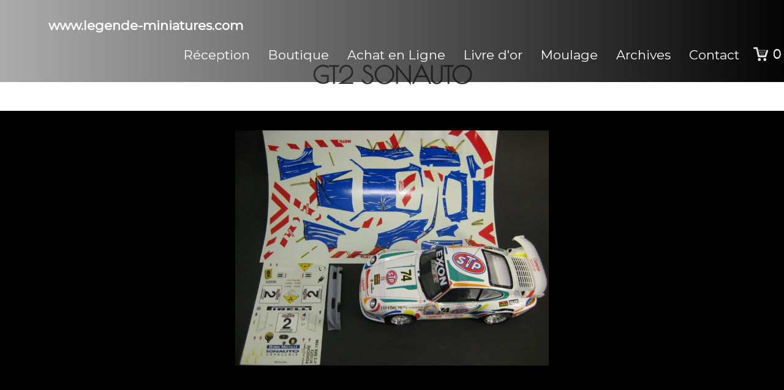

--- FILE ---
content_type: text/html
request_url: http://legende-miniatures.com/gt2-sonauto.html
body_size: 5117
content:
<!doctype html><html lang="fr"><head><meta charset="utf-8"><title>GT2 SONAUTO</title><meta name="author" content="Légende Miniatures"><meta name="rating" content="14 Years"><meta name="generator" content="Lauyan TOWeb 9.0.1.902"><meta name="viewport" content="width=device-width, initial-scale=1.0"><meta name="format-detection" content="telephone=no"><link href="_scripts/bootstrap/css/bootstrap.flat.min.css" rel="stylesheet"><link href="http://fonts.googleapis.com/css?family=Poiret+One%7CMontserrat%7CPoiret+One%7CPoiret+One%7CPoiret+One" rel="stylesheet"><link href="_frame/style.css" rel="stylesheet"><link rel="stylesheet" href="_scripts/bootstrap/css/font-awesome.min.css"><style>.alert a{color:#003399}.ta-left{text-align:left}.ta-center{text-align:center}.ta-justify{text-align:justify}.ta-right{text-align:right}.float-l{float:left}.float-r{float:right}.flexobj{flex-grow:0;flex-shrink:0;margin-right:1em;margin-left:1em}.flexrow{display:flex !important;align-items:center}@media (max-width:767px){.flexrow{flex-direction:column}}</style><link href="_frame/print.css" rel="stylesheet" type="text/css" media="print"></head><body><div id="site"><div id="page"><header><div id="toolbar1" class="navbar"><div class="navbar-inner"><div class="container-fluid"><ul id="toolbar1_l" class="nav"><li><a id="logo" href="index.html"><span id="logo-lt">www.legende-miniatures.com</span><span id="logo-rt"></span><br><span id="logo-sl"></span></a></li></ul><button type="button" class="btn btn-navbar" data-toggle="collapse" data-target=".nav-collapse"><span class="icon-bar"></span><span class="icon-bar"></span><span class="icon-bar"></span></button><div class="nav-collapse collapse"><ul id="toolbar1_r" class="nav pull-right"><li><ul id="mainmenu" class="nav"><li><a href="index.html">Réception</a></li><li><a href="boutique.html">Boutique</a></li><li><a href="achat-en-ligne-online-shopping.html">Achat en Ligne</a></li><li><a href="livre-dor-testimonials.html">Livre d'or</a></li><li><a href="moulage-moulding.html">Moulage</a></li><li><a href="archives.html">Archives</a></li><li><a href="contact.html">Contact</a></li></ul></li><li><a id="button-cart" data-container="body" href="_checkout.html" title="Panier"><span id="sc_pcount"></span></a></li></ul></div></div></div></div></header><div id="content" class="container-fluid"><h1>GT2 SONAUTO</h1><div id="topic" class="row-fluid"><div id="topic-inner"><div id="top-content" class="span12"><div class="twpara-row row-fluid"><div id="cNJ0oPYU" class="span12 tw-para "><div class="pobj obj-before" style="text-align:center;"><img src="_media/img/medium/img-2807.jpg"srcset="_media/img/large/img-2807.jpg 1.04x" style="max-width:100%;width:512px;" alt="" loading="lazy"></div></div></div></div></div></div></div><footer><div id="toolbar3" class="navbar"><div class="navbar-inner"><div class="container-fluid"><ul id="toolbar3_l" class="nav"><li></li></ul><ul id="toolbar3_r" class="nav pull-right"></ul></div></div></div><div id="footerfat" class="row-fluid"><div class="row-fluid"></div></div><div id="footersmall" class="row-fluid"><div id="foot-sec1" class="span6 "><span style="font-size:18px;">Légende Miniatures © 2021-2025</span><div><span style="font-size:18px;">Tous droits réservés</span></div></div><div id="foot-sec2" class="span6 "><span style="font-size:18px;">SIRET: N° 809 726 797 00016</span></div></div></footer></div></div><script src="_scripts/jquery/jquery.min.js"></script><script src="_scripts/bootstrap/js/bootstrap.min.js"></script><script src="_scripts/cookie/jquery.ckie.min.js"></script><script>function ucc(){var a;if(typeof window.sessionStorage!="undefined")a=sessionStorage.getItem("sc3iP")||"";else a=$.cookie("sc3iP");if(!a||a=="")b=0;else{var b=0;var c=0;do{c=a.indexOf(")",c);if(c>0){e=c-1;while(e>=0&&a[e]!="=")e--;b+=parseInt(a.substring(e+1,c));c++}}while(c>0)}$("#sc_pcount").text(b)}function onChangeSiteLang(href){var i=location.href.indexOf("?");if(i>0)href+=location.href.substr(i);document.location.href=href;}</script><script>$(document).ready(function(){ucc();if(typeof window.sessionStorage!="undefined")$("#button-cart").popover({placement:"bottom",html:true,content:function(){return sessionStorage.getItem("sc3iP-popover")||"<small>VOTRE PANIER EST VIDE</small>"},trigger:"hover"});if(location.href.indexOf("?")>0&&location.href.indexOf("twtheme=no")>0){$("#toolbar1,#toolbar2,#toolbar3,#footersmall,#footerfat").hide();var idbmk=location.href;idbmk=idbmk.substring(idbmk.lastIndexOf("#")+1,idbmk.lastIndexOf("?"));if(idbmk!="")$("html,body").animate({scrollTop:$("#"+idbmk).offset().top},0);}$("#site").prepend("<a href='javascript:void(0)' class='toTop' title='Haut de page'><i class='fa fa-arrow-circle-up fa-2x toTopLink'></i></a>");var offset=220;var duration=500;$(window).scroll(function(){if($(this).scrollTop()>offset){$(".toTop").fadeIn(duration);}else{$(".toTop").fadeOut(duration);}});$(".toTop").click(function(event){event.preventDefault();$("html, body").animate({scrollTop:0},duration);return(false);});if(typeof onTOWebPageLoaded=="function")onTOWebPageLoaded();});</script></body></html>